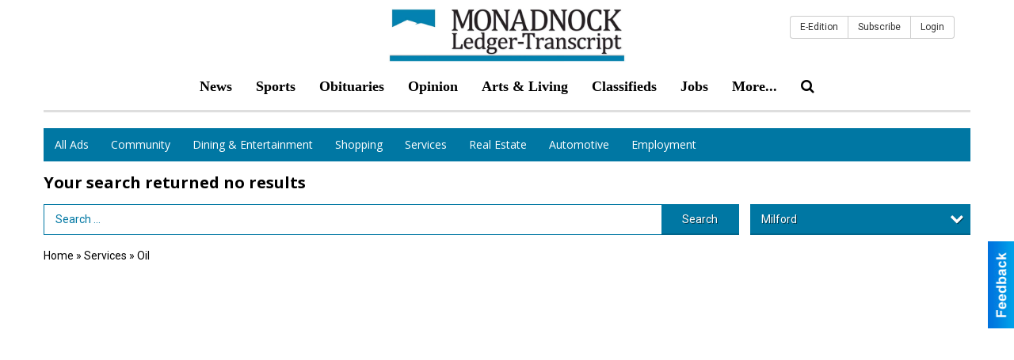

--- FILE ---
content_type: text/css
request_url: https://local.ledgertranscript.com/css/themes/web/custom.css?v=4.1.0.0
body_size: 1255
content:
/* *********************************************
 * Should only be used to customize branches,
 * and left empty in the master breanch.
 * NOTE: This file loads last, it will override 
 *       all other styles and views.
 * ********************************************* */
/* Less Constants */
/* Screen Sizes
 * -- Ajustar estas medidas para igualar los brincos del
 * -- diseño responsivo del sitio del cliente.
 * ------------------------------------------------------ */
/* Content Sizes 
 * -- Son los anchos del cuerpo del sitio para cada uno
 * -- de los brincos de arriba, se recomienda 30px menos.
 * ------------------------------------------------------ */
/* Pantallas de @lg ----- */
/* Pantallas de @md a @lg */
/* Pantallas de @sm a @md */
/* Pantallas de @xs a @sm */
/* Pantallas de ----- @xs */
/* Menu Size 
 * -- Ancho de los submenus dependiendo de cuantas columnas
 * -- necesiten (1-3) y del menu para moviles.
 * ------------------------------------------------------ */
/* Font Size 
 * -- Tamaño por defecto de la fuente, la mayoria de los 
 * -- espacios en el sitio se calculan con este valor.
 * ------------------------------------------------------ */
/* Font Families
 * -- Los CSS de las fuentes debe inclirse en el archivo
 * -- config.php o en custom.less
 * ------------------------------------------------------ */
/* Colors 
 * -- La mayoria de los colores se pueden cambiar en
 * -- config.php, el resto deben cambar en custom.less
 * ------------------------------------------------------ */
/* Slide & SubMenu BG */
/* Slide & SubMenu Hover */
/* Slide & Submenu Lines */
/* Shadows */
/* Ads Sizes */
/* View Space */
/* Place Holder Color */
/* end */
/* Extra Large Devices (default) ---------------------------------------- */
#client_new_header {
  position: relative;
  border-bottom: #dedede 3px solid;
  margin-bottom: 20px;
}
#client_new_header .top-logo {
  padding-top: 10px;
  text-align: center;
}
#client_new_header .top-logo img {
  width: 300px;
}
#client_new_header .top-menu {
  text-align: center;
  margin: 5px 0;
}
#client_new_header .top-menu ul {
  margin: 0;
  padding: 0;
  list-style: none;
  font-size: 0;
}
#client_new_header .top-menu ul li {
  display: inline-block;
  font-size: 16px;
  font-family: 'adriane', serif;
}
#client_new_header .top-menu ul li a {
  display: block;
  color: #000;
  text-decoration: none;
  line-height: 20px;
  font-weight: bold;
  font-size: 18px;
  padding: 15px;
}
#client_new_header .top-menu ul li a:hover {
  text-decoration: underline;
}
#client_new_header .top-account {
  font-size: 0;
  text-align: center;
  position: absolute;
  top: 20px;
  right: 20px;
}
#client_new_header .top-account a {
  display: inline-block;
  border: #ccc 1px solid;
  color: #333;
  text-decoration: none;
  background: #fff;
  padding: 6px 12px;
  font-size: 12px;
}
#client_new_header .top-account a:first-child {
  border-right: none;
  border-top-left-radius: 4px;
  border-bottom-left-radius: 4px;
}
#client_new_header .top-account a:last-child {
  border-left: none;
  border-top-right-radius: 4px;
  border-bottom-right-radius: 4px;
}
/* Large Devices -------------------------------------------------------- */
@media only screen and (max-width: 1200px) {
  .hide_lg {
    display: none !important;
  }
}
/* Medium Devices ------------------------------------------------------- */
@media only screen and (max-width: 1100px) {
  .hide_md {
    display: none !important;
  }
  #client_new_header .top-account {
    position: relative;
    top: auto;
    right: auto;
    margin-bottom: 15px;
  }
}
/* Small Devices -------------------------------------------------------- */
@media only screen and (max-width: 920px) {
  .hide_sm {
    display: none !important;
  }
}
/* Extra Small Devices -------------------------------------------------- */
@media only screen and (max-width: 740px) {
  .hide_xs {
    display: none !important;
  }
  #client_new_header {
    border: 0;
    margin: 0;
    padding: 5px;
  }
  #client_new_header .top-logo {
    padding: 8px;
  }
  #client_new_header .top-logo img {
    width: auto;
    height: 50px;
  }
}
